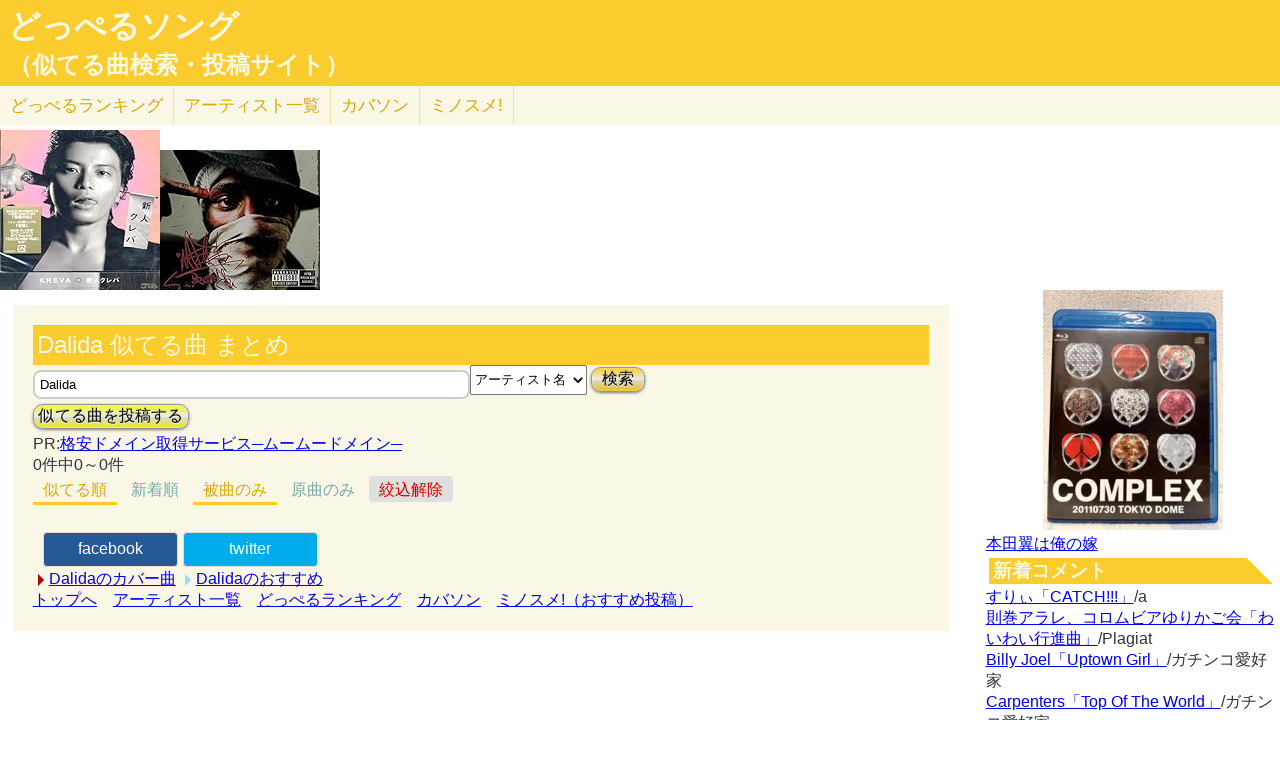

--- FILE ---
content_type: text/css
request_url: http://lightwill.main.jp/hc/css/common.css?v19
body_size: 3080
content:
h2,h3 {
	width:100%;
	background-color: #FACC2E;//#F6CEF5;
	color: #F7F8E0;
	//padding: 1px 3px;
}
img{
	max-width:300px;
	max-height:300px;
}
#doppelJacket{
  height:160px;
}
div#headerArea {
	//position: fixed !important;
	//position: absolute;
	top: 0;
	left: 0;
	width: 100%;
	padding : 5px;
	box-sizing: border-box;
	background-color: #FACC2E;
	color: black;
	//background-color: #F6CEF5;
	//color: #FA00FF;
}
#site_title, #site_sub_title {
	padding:0 3px;
	font-size:100%;
	box-sizing:border-box;
}
#site_title a {
	color: #F7F8E0;
	font:bold 150% 'HG行書体';
	font-size: 2rem;
	text-decoration: none;
}
#site_sub_title a{
	color: #F7F8E0;
	font:bold 150% 'HG行書体';
	font-size: 1.5rem;
	text-decoration: none;
}
body#top #headerArea a#menu_top,
body#mypage #headerArea a#menu_mypage,
body#mylist #headerArea a#menu_mylist,
body#logout #headerArea a#menu_logout
{
	background:url(bgc_yellow.jpg) repeat-x;
color:#F6CEF5;
	text-decoration: none;
}
#headerArea li{ 
	display:block;
	float: left;
	background:url(bgc_pink.jpg) repeat-x;
	border-right : 1px solid #FAF7E7;
}
#headerArea li a{ 
	color:yellow;
	text-decoration: none;
	font:bold 140% sans-serif;
	font-size: 1.4rem;
	padding : 1 10;
}
#contentsArea{
	padding: 0px 0px 0px;
	margin:0 auto;
	margin-top:15px;
	width:98%;
}
#guideArea,#introArea{
	overflow: auto;
	background-color : #FAF7E7 ;
	background:url(bgc_lightpink.jpg) repeat-x;
	color: #FA00FF;
	width : 600px; 
	height:30px;
	border : 3px solid #FA00FF;
	margin: 0 auto;
	padding : 5px 20px
}
#guide_head{
	font:bold 110% sans-serif;
	font-size: 1.1rem;
}
#guide_line{
	padding-left:18%;
}
#guide_current{
	font:bold 115% sans-serif;
	font-size: 1.15rem;
}
#introArea{
	width : 92%;
	direction: rtl;
}
#introText{
  direction: ltr;}
#intro_title{
	color: #FA00FF;
	font:bold 120% 'HGP行書体';
	font-size: 1.2rem;
	text-decoration: none;
}
#picsArea{
	margin-top:5px;
	width:100%;
}

button{
	//background:url(bgc_pink.jpg) repeat-x;
	padding: 0px 3px;
	//color: yellow;
	//font: 130% sans-serif;
	font-size:130%;
	font-size: 1.3rem;
}
ul{
	display:inline;
}
.error{
color : red;
}
.right{
float: right; 
}
.left{
float: left; 
display:inline;
}

button.pinkBtn {
	//font-family: Arial, Helvetica, sans-serif;
	font-size: 16px;
//	font-size: 1.2rem;
	color: #050505;
	padding: 0px 10px;
	background: -moz-linear-gradient(
		top,
		#fa1e5d 0%,
		#ebebeb 50%,
		#dbdbdb 50%,
		#eb0c8a);
	background: -webkit-gradient(
		linear, left top, left bottom,
		from(#fa1e5d),
		color-stop(0.50, #ebebeb),
		color-stop(0.50, #dbdbdb),
		to(#eb0c8a));
	-moz-border-radius: 10px;
	-webkit-border-radius: 10px;
	border-radius: 10px;
	border: 1px solid #949494;
	-moz-box-shadow:
		0px 1px 3px rgba(000,000,000,0.5),
		inset 0px 0px 2px rgba(255,255,255,1);
	-webkit-box-shadow:
		0px 1px 3px rgba(000,000,000,0.5),
		inset 0px 0px 2px rgba(255,255,255,1);
	box-shadow:
		0px 1px 3px rgba(000,000,000,0.5),
		inset 0px 0px 2px rgba(255,255,255,1);
	text-shadow:
		0px -1px 0px rgba(000,000,000,0.2),
		0px 1px 0px rgba(255,255,255,1);
}
button.orangeBtn, div.submit input{
	font-size: 16px;
//	font-size: 1.2rem;
	color: #050505;
	padding: 0px 10px;
	background: -moz-linear-gradient(
		top,
		#face1e 0%,
		#ebebeb 50%,
		#dbdbdb 50%,
		#ebbe0c);
	background: -webkit-gradient(
		linear, left top, left bottom,
		from(#face1e),
		color-stop(0.50, #ebebeb),
		color-stop(0.50, #dbdbdb),
		to(#ebbe0c));
	-moz-border-radius: 10px;
	-webkit-border-radius: 10px;
	border-radius: 10px;
	border: 1px solid #949494;
	-moz-box-shadow:
		0px 1px 3px rgba(000,000,000,0.5),
		inset 0px 0px 2px rgba(255,255,255,1);
	-webkit-box-shadow:
		0px 1px 3px rgba(000,000,000,0.5),
		inset 0px 0px 2px rgba(255,255,255,1);
	box-shadow:
		0px 1px 3px rgba(000,000,000,0.5),
		inset 0px 0px 2px rgba(255,255,255,1);
	text-shadow:
		0px -1px 0px rgba(000,000,000,0.2),
		0px 1px 0px rgba(255,255,255,1);
}

button.yellowBtn {
	font-size: 16px;
//	font-size: 1.2rem;
	margin:5px 0;
	color: #050505;
	padding: 0px 5px;
	background: -moz-linear-gradient(
		top,
		#f3fa1e 0%,
		#ebebeb 50%,
		#dbdbdb 50%,
		#ebeb0c);
	background: -webkit-gradient(
		linear, left top, left bottom,
		from(#f3fa1e),
		color-stop(0.50, #ebebeb),
		color-stop(0.50, #dbdbdb),
		to(#ebeb0c));
	-moz-border-radius: 10px;
	-webkit-border-radius: 10px;
	border-radius: 10px;
	border: 1px solid #949494;
	-moz-box-shadow:
		0px 1px 3px rgba(000,000,000,0.5),
		inset 0px 0px 2px rgba(255,255,255,1);
	-webkit-box-shadow:
		0px 1px 3px rgba(000,000,000,0.5),
		inset 0px 0px 2px rgba(255,255,255,1);
	box-shadow:
		0px 1px 3px rgba(000,000,000,0.5),
		inset 0px 0px 2px rgba(255,255,255,1);
	text-shadow:
		0px -1px 0px rgba(000,000,000,0.2),
		0px 1px 0px rgba(255,255,255,1);
}
div.submit input{
	height:30px;
}
.doppel-poster{
float:right;
}
#contentsArea{
	overflow: auto;
	background-color : #FAF7E7 ;
	width : 70%; 
	//border : 3px solid #FA00FF;
	margin-left:1%;
	padding : 20px 
}
.doppel-item{
	background-color : #F3E2A9;
	background: linear-gradient(225deg, transparent 15px, #F3E2A9 15px);
	margin-top:3px;
	//border: 2px solid #000000;
	color: black;
	padding:3px;
	width : 98%;
}
div#contentsArea{
float: left; 
}
div#searchArea{
float: right;
width:23%; 
}

#searchBox{
//width:60%;
height:25px;
}
button{
height:25px;
}
hr{
margin:2px;
color:white;
}

#subMenu {
  display:block;
  background-color: #FAF7E7;
  list-style:none;
}
#subMenu:after {
  display:block;
  margin-bottom:5px;
  clear:both;
  height:0px;
  visibility:hidden;
  content:".";
}
#subMenu li{
  float:left;
  border-right: 1px solid #F3E2A9;
  box-sizing: border-box;
  text-align:center;
}
#subMenu li a{
  font-size:105%;
  padding:8px 10px;
  color: #DBA901;
  text-decoration: none;
  display:inline-block;
}

dt{
	display:inline;
	color:blue;
	text-decoration: underline;
}
dd {
	display:none;
}
.star {
	color:yellow;
	text-shadow:0.4px 0.4px 0.4px #000,
    -0.4px 0.4px 0.4px #000,
    0.4px -0.4px 0.4px #000,
    -0.4px -0.4px 0.4px #000;
}
.arrow{
  position: relative;
  display: inline-block;
  padding: 0 0 0 16px;
  vertical-align: middle;
}
.arrow::after{
  position: absolute;
  top: 0;
  bottom: 0;
  left: 0;
  margin: auto;
  content: "";
  vertical-align: middle;
  left: 5px;
  box-sizing: border-box;
  width: 6px;
  height: 6px;
  border: 6px solid transparent;
  border-left: 6px solid #98dcfe;
}
.arrowCs::after{
  border-left: 6px solid #B40404;
}
.arrowDp::after{
  border-left: 6px solid #FACC2E;
}
.clear{
  clear:both;
}
#footerArea {
	margin-top:3px;
	bottom: 0px; 
	width:100%;
	background-color: #FACC2E;
	color: #FFF;
	text-align:center;
}
#footerArea a{
	text-decoration: none;
	color: #FFF;
	font-weight:bold;
}
#searchWrap{
width:50%;
margin-right:10px;
}
.typeahead,
.tt-query,
.tt-hint {
  width: 100%;//396px;
  height: 25px;//30px;
  padding: 0px 5px;
  //font-size: 24px;
  //line-height: 30px;
  border: 2px solid #ccc;
  -webkit-border-radius: 8px;
     -moz-border-radius: 8px;
          border-radius: 8px;
  outline: none;
}

.typeahead {
  background-color: #fff;
}

.typeahead:focus {
  border: 2px solid #0097cf;
}

.tt-query {
  -webkit-box-shadow: inset 0 1px 1px rgba(0, 0, 0, 0.075);
     -moz-box-shadow: inset 0 1px 1px rgba(0, 0, 0, 0.075);
          box-shadow: inset 0 1px 1px rgba(0, 0, 0, 0.075);
}

.tt-hint {
  color: #999
}

.tt-menu {
  width: 100%;//422px;
  //margin: 12px 0;
  //padding: 8px 0;
  background-color: #fff;
  border: 1px solid #ccc;
  border: 1px solid rgba(0, 0, 0, 0.2);
  -webkit-border-radius: 8px;
     -moz-border-radius: 8px;
          border-radius: 8px;
  -webkit-box-shadow: 0 5px 10px rgba(0,0,0,.2);
     -moz-box-shadow: 0 5px 10px rgba(0,0,0,.2);
          box-shadow: 0 5px 10px rgba(0,0,0,.2);
}

.tt-suggestion {
  padding: 3px 20px;
  font-size: 18px;
  line-height: 24px;
}

.tt-suggestion:hover {
  cursor: pointer;
  color: #fff;
  background-color: #0097cf;
}

.tt-suggestion.tt-cursor {
  color: #fff;
  background-color: #0097cf;

}

.tt-suggestion p {
  margin: 0;
}
#pageTop {
  height: 45px;
  width: 45px;
  border-radius: 10px;
  background-color: #FAF7E7;
  bottom: 15px;
  right: 15px;
  position: fixed;
}
.arrowTop{
  position: relative;
  display: inline-block;
  padding-left: 40px;
}
.arrowTop::before{
  content: '';
  width: 16px;
  height: 16px;
  border: 0px;
  border-top: solid 5px #FACC2E;
  border-right: solid 5px #FACC2E;
  -ms-transform: rotate(-45deg);
  -webkit-transform: rotate(-45deg);
  transform: rotate(-45deg);
  position: absolute;
 // top: 15px;
  left: 10px;
}
#stype {
  height:30px;
}
#rankingHeader {
  margin-bottom:10px;
}
.rankingMenu li, .orderMenu li, .rollMenu li {
  display:inline-block;
}
.rankingMenu li a, .orderMenu li a, .rollMenu li a {
  display:block;
  font-size:1.2rem;
  padding:5px 10px 1px;
  text-decoration: none;
  color:#7aa;
}
.rankingMenu .active, .orderMenu .active, .rollMenu .active {
  border-bottom: medium solid #FACC2E;
  color:#DBA901;
}
.orderMenu li a, .rollMenu li a {
  font-size:1.0rem;
  padding:4px 10px 1px;
  margin-bottom:2px;
}
.rollMenu .rollBack {
  color:#d00;
  background-color:#dfdfdf;
  border-radius:4px;
}
.rankingMain{
  box-sizing: border-box;
  background-color: #F3E2A9;
  width:100%;
  padding:5px;
}
.pageTitle {
  box-sizing: border-box;
  padding:4px;
}
#moreLink {
  list-style: none;
}
#new-comment, #access-ranking, #ms-recommend{
  background: linear-gradient(225deg, transparent 20px, #FACC2E 20px);
  padding-left: 4px;
  margin: 3px;
  width: 96%;
  font-weight: bolder;
}
#ms-recommend{
  background-color: #98dcfe;
  background: linear-gradient(225deg, transparent 20px, #98dcfe 20px);
}
.listBtnSh {
  display: block;
  list-style: none;
  overflow: hidden;
  padding: 2px 10px;
}
.listBtnItem {
  display: block;
  box-sizing: border-box;
  height: 40px;
  width: 16%;
  padding: 5px 5px 0px 0px;
  float: left;
}
.listBtnItemSns {
  max-width:140px;
}
.listBtnText {
  display: table;
  height: 100%;
  width: 100%;
}
.listBtnText a {
  display: table-cell;
  text-align: center;
  vertical-align: middle;
  color: #000;
  text-decoration: none;
  padding: 1px 5px;
  border-radius: 4px;
  border: 1px solid #ddd;
}
.listBtnText .fb {
  background-color:#265a96;
  color:#fff;
}
.listBtnText .twitter {
  background-color:#00acec;
  color:#fff;
}
.listBtnText .line {
  background-color:#57ce01;
  color:#fff;
}

@media (min-width: 601px) {
.only-sp {
	display:none;
}
.doppel-item td {
  max-width:300px;
}
}

@media (max-width: 600px) {
.only-pc {
	display:none;
}
div#contentsArea{
	float: none; 
	width : 98%; 
	margin-top:1px;
	padding : 2px;
	overflow: hidden;
}
div#searchArea{
float: none;
width:100%; 
}
table,tbody,tr,th,td {
  display: block;
}
th,td {
float: left;
margin:4px 2px;
}
tr ,.doppel-comment{
clear:both;
}
.doppel-poster{
float:none;
}
.pg-area span{
font-size:2.5rem;
margin:5px 10px;
}
#pickup{
 text-align: center;
}

input[type="text"] {
width:94%;
height:2rem;
font-size:1.2rem;
border-radius: 10px;
}
#searchWrap input[type="text"] {
margin-bottom:8px;
}
textarea{
width:96%;
height:10rem;
font-size:1.2rem;
border-radius: 10px; 
padding:.4rem;
}

#subMenu li{ 
	display:inline-block;
	width:20%;
	height:44px;
}
#subMenu li a{ 
	font-size: 76%;
	padding : 5px 0;
}
#site_title a {
	font-size: 1.5rem;
}
#site_sub_title a{
	font-size: 1.0rem;
}
.sp-br::before {
	content: "\A";
	white-space: pre;
}
.rankingPr {
text-align:center;
}
.rankingMenu li {
  text-align:center;
  width:30%;
}
.rankingMenu li a {
  padding:5px 0 1px;
}
.orderMenu li, .rollMenu li {
  text-align:center;
  width:23%;
}
.orderMenu li a, .rollMenu li a {
  padding:4px 0 1px;
}
.pg-area {
width:98%;
}
#doppelJacket img {
  max-width:45%;
  max-height:120px;
}
#doppelJacket{
  text-align:center;
  height:120px;
}
.pageTitle {
  padding:2px 6px;
  font-size:1.3em;
  font-weight: bolder;
  margin-bottom:4px;
}
.listBtnItemSns {
  width:32%;
}
}
@media (max-width: 350px) {
#subMenu li:nth-of-type(3) a {
	font-size: 60%;
}
}
.fb-share-button {
  display:inline;
}